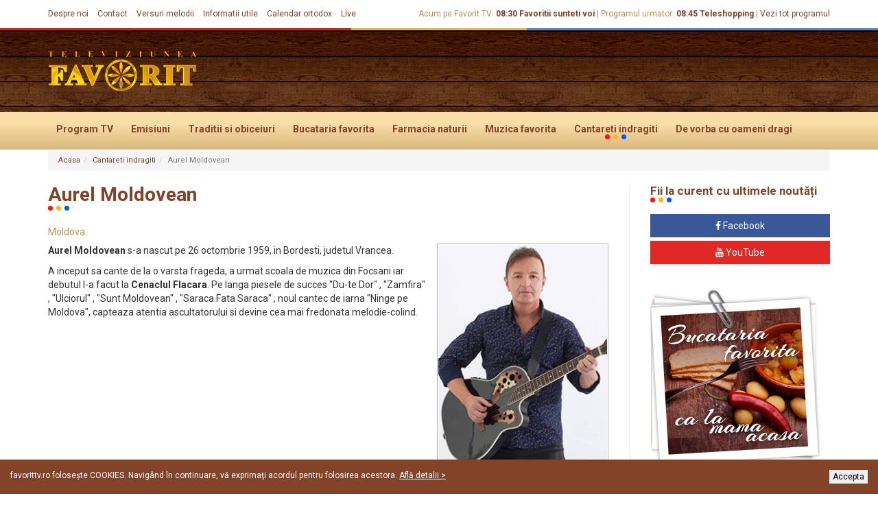

--- FILE ---
content_type: text/html; charset=utf-8
request_url: http://www.favorittv.ro/cantareti-indragiti-aurel-moldovean
body_size: 8247
content:
<!DOCTYPE html>
<!--[if lt IE 7]>      <html class="no-js lt-ie9 lt-ie8 lt-ie7" lang="ro"> <![endif]-->
<!--[if IE 7]>         <html class="no-js lt-ie9 lt-ie8" lang="ro"> <![endif]-->
<!--[if IE 8]>         <html class="no-js lt-ie9" lang="ro"> <![endif]-->
<!--[if gt IE 8]><!--> <html class="no-js" lang="ro"> <!--<![endif]-->
<head>
    <meta charset="utf-8">
	<meta http-equiv="x-ua-compatible" content="ie=edge">
	<meta name="viewport" content="width=device-width, initial-scale=1, shrink-to-fit=no">
    <title>Aurel Moldovean : muzica ta populara favorita</title>
    <meta name="description" content="Poti afla mai multe despre viata, cantecele si realizarile lui Aurel Moldovean" />
    	<meta name="robots" content="index,follow">
	<meta name="subject" content="Poti afla mai multe despre viata, cantecele si realizarile lui Aurel Moldovean">
	<meta name="url" content="http://www.favorittv.ro/">
	<meta name="rating" content="General">
	<!--FACEBOOK-->
	<meta property="fb:admins" content="100000453215119,1052791643" />
	<meta property="fb:app_id" content="371038352932624" />
	<meta property="og:url" content="http://www.favorittv.ro/cantareti-indragiti-aurel-moldovean" />
	<meta property="og:type" content="article" />
	<meta property="og:title" content="Aurel Moldovean : muzica ta populara favorita" />
	<meta property="og:image" content="http://www.favorittv.ro/data_files/profile-cantareti/38/thumb_cantareti_indragiti_38.jpg?cache=1475750252" />
	<meta property="og:description" content="Poti afla mai multe despre viata, cantecele si realizarile lui Aurel Moldovean" />
	<meta property="og:site_name" content="Favorit TV" />
	<meta property="og:locale" content="ro_RO">
	<meta property="article:author" content="FavoritTV">
	<!--Twitter-->
	<meta name="twitter:card" content="summary" />
		<meta name="twitter:url" content="http://www.favorittv.ro/cantareti-indragiti-aurel-moldovean">
	<meta name="twitter:title" content="Aurel Moldovean : muzica ta populara favorita" />
	<meta name="twitter:description" content="Poti afla mai multe despre viata, cantecele si realizarile lui Aurel Moldovean" />
	<meta name="twitter:image" content="http://www.favorittv.ro/data_files/profile-cantareti/38/thumb_cantareti_indragiti_38.jpg?cache=1475750252" />
	<!--GOOGLE+-->
	<meta itemprop="name" content="Aurel Moldovean : muzica ta populara favorita" />
	<meta itemprop="description" content="Poti afla mai multe despre viata, cantecele si realizarile lui Aurel Moldovean" />
	<meta itemprop="image" content="http://www.favorittv.ro/data_files/profile-cantareti/38/thumb_cantareti_indragiti_38.jpg?cache=1475750252" />
	<!--Favicons-->
	<link rel="apple-touch-icon" sizes="180x180" href="../assets/apple-touch-icon.png">
	<link rel="icon" type="image/png" href="../assets/favicon-32x32.png" sizes="32x32">
	<link rel="icon" type="image/png" href="../assets/favicon-16x16.png" sizes="16x16">
	<link rel="manifest" href="../assets/manifest.json">
	<link rel="mask-icon" href="../assets/safari-pinned-tab.svg" color="#5bbad5">
	<meta name="theme-color" content="#ffffff">
	<!--CSS-->
	<link href="http://www.favorittv.ro/assets/css/layout-1477571431.css" rel="stylesheet" type="text/css">
	<link href="https://fonts.googleapis.com/css?family=Roboto:400,700&subset=latin-ext" rel="stylesheet">
	
	<!--[if lt IE 9]>
		<script type="text/javascript" src="http://www.favorittv.ro/assets/js/html5shiv.min.js"></script>
		<script type="text/javascript" src="http://www.favorittv.ro/assets/js/html5-3.6-respond-1.4.2.min.js"></script>
	<![endif]-->
</head>
<body>
	<!--[if lt IE 8]>
		<p class="browserupgrade">Folositi un browser <strong>invechit</strong>. Pentru o experienta imbunatatita <a href="http://browsehappy.com/">actualizati browserul</a>.</p>
		<p class="browserupgrade">You are using an <strong>outdated</strong> browser. Please <a href="http://browsehappy.com/">upgrade your browser</a> to improve your experience.</p>
	<![endif]--><div id="top-band" class="bar-mini hidden-xs">
    <div class="container clearfix">
        <ul id="nav-secondary" class="list-inline">
            <li><a href="http://www.favorittv.ro/despre-noi.php">Despre noi</a></li>
            <li><a href="http://www.favorittv.ro/contact.php">Contact</a></li>
            <li><a href="http://www.favorittv.ro/versuri-melodii-favorite.php">Versuri melodii</a></li>
            <li><a href="http://www.favorittv.ro/informatii-utile.php">Informatii utile</a></li>
            <li><a href="http://www.favorittv.ro/calendar-ortodox.php">Calendar ortodox </a></li>
            <li><a href="http://www.favorittv.ro/live.php">Live</a></li>
        </ul>
        <ul id="watching-now" class="list-inline">
            <li class="no-before">Acum pe Favorit TV: <b><strong class="bg-blue">08:30</strong> <strong class="bg-blue">Favoritii sunteti voi</strong></b> |</li>
            <li>Programul urmator: <b><strong>08:45</strong> <strong>Teleshopping</strong></b> |</li>
            <li><a href="http://www.favorittv.ro/program-tv.php">Vezi tot programul</a></li>
        </ul>
    </div>
</div> <!-- /#top-band -->
<div id="bar-identity">
    <div class="container">
        <div id="identity-alignement">
            <a href="http://www.favorittv.ro/" id="logo" class="hidden-xs"><img src="http://www.favorittv.ro/assets/img/logo-favorit.png" class="img-responsive center-block" alt="Favorit TV" /></a>
                    </div>
    </div>
</div> <!-- /#bar-identity -->
<div id="bar-nav-mobile" class="side visible-xs">
    <nav id="nav-mobile" class="dr-menu">
        <div class="dr-trigger"><span class="dr-icon dr-icon-menu"></span><a class="dr-label"><img src="http://www.favorittv.ro/assets/img/logo-mobile.png" alt="Favorit TV"></a></div>
        <ul>
            <li><a href="http://www.favorittv.ro/" class="dr-icon dr-icon-home">PRIMA PAGINA</a></li>
            <li>
                <a href="http://www.favorittv.ro/program-tv.php" class="dr-icon dr-icon-schedule">PROGRAM TV</a>
            </li>
            <li>
                <a href="http://www.favorittv.ro/emisiuni.php" class="dr-icon dr-icon-programs">EMISIUNI</a>
            </li>
            <li>
                <a href="http://www.favorittv.ro/traditii-si-obiceiuri.php" class="dr-icon dr-icon-traditions">TRADITII SI OBICEIURI</a></li>
            <li>
                <a href="http://www.favorittv.ro/bucataria-favorita.php" class="dr-icon dr-icon-kitchen">BUCATARIA FAVORITA</a></li>
            <li>
                <a href="http://www.favorittv.ro/farmacia-naturii.php" class="dr-icon dr-icon-pharmacy">FARMACIA NATURII</a></li>
            <li>
                <a href="http://www.favorittv.ro/calendar-ortodox.php" class="dr-icon dr-icon-calendar">CALENDAR ORTODOX</a>
            </li>
            <li>
                <a href="http://www.favorittv.ro/muzica-favorita.php" class="dr-icon dr-icon-music">MUZICA FAVORITA</a>
            </li>
            <li class="active">
                <a href="http://www.favorittv.ro/cantareti-indragiti.php" class="dr-icon dr-icon-singers">CANTARETI INDRAGITI</a>
            </li>
            <li>
                <a href="http://www.favorittv.ro/interviul-saptamanii.php" class="dr-icon dr-icon-lovely">DE VORBA CU OAMENI DRAGI</a>
            </li>
            <li>
                <a href="http://www.favorittv.ro/evenimente.php" class="dr-icon dr-icon-events">EVENIMENTE</a>
            </li>
            <li>
                <a href="http://www.favorittv.ro/live.php" class="dr-icon dr-icon-live">LIVE</a>
            </li>
            <li>
                <a href="http://www.favorittv.ro/despre-noi.php" class="visible-xs dr-icon dr-icon-about">DESPRE NOI</a>
            </li>
            <li>
                <a href="http://www.favorittv.ro/versuri-melodii-favorite.php" class="visible-xs dr-icon dr-icon-lyrics">VERSURI MELODII</a>
            </li>
        </ul>
    </nav>
</div>
<div id="bar-nav-primary" class="hidden-xs">
    <div class="container">
        <nav>
            <ul class="nav nav-pills">
                <li>
                    <a href="http://www.favorittv.ro/program-tv.php">Program TV <span class="dots-under"></span></a>
                </li>
                <li>
                    <a href="http://www.favorittv.ro/emisiuni.php">Emisiuni <span class="dots-under"></span></a>
                </li>
                <li>
                    <a href="http://www.favorittv.ro/traditii-si-obiceiuri.php">Traditii<br class="visible-sm"/> si obiceiuri <span class="dots-under"></span></a>
                </li>
                <li>
                    <a href="http://www.favorittv.ro/bucataria-favorita.php">Bucataria<br class="visible-sm"/> favorita <span class="dots-under"></span></a>
                </li>
                <li>
                    <a href="http://www.favorittv.ro/farmacia-naturii.php">Farmacia<br class="visible-sm"/> naturii <span class="dots-under"></span></a>
                </li>
                <li>
                    <a href="http://www.favorittv.ro/muzica-favorita.php">Muzica<br class="visible-sm"/> favorita <span class="dots-under"></span></a>
                </li>
                <li class="active">
                    <a href="http://www.favorittv.ro/cantareti-indragiti.php">Cantareti<br class="visible-sm"/> indragiti <span class="dots-under"></span></a>
                </li>
                <li>
                    <a href="http://www.favorittv.ro/interviul-saptamanii.php">De vorba<br class="visible-sm"/> cu oameni dragi<span class="dots-under"></span></a>
                </li>
                <li>
                    <a href="http://www.favorittv.ro/evenimente.php">Evenimente <span class="dots-under"></span></a>
                </li>
            </ul>
        </nav>
    </div>
</div><div id="main">
    <div id="bar-breadcrumb">
        <div class="container">
			<ol class="breadcrumb">
                <li><a href="http://www.favorittv.ro/">Acasa</a></li><li><a href="http://www.favorittv.ro/cantareti-indragiti.php">Cantareti indragiti</a></li><li class="active">Aurel Moldovean</li></ol></div></div>    <div class="container">
        <div class="row">
            <div class="col-sm-9">
                <div id="content" class="sideBYside">
					<div class="page-header">
						<h1 class="bar-title">Aurel Moldovean <span class="dots-under"></span></h1>
					</div>
					<div class="box-article-info">Moldova</div>
					<div class="photo-frame photo-details img-right">
						<img src="http://www.favorittv.ro/data_files/profile-cantareti/38/thumb_cantareti_indragiti_38.jpg?cache=1475750252" class="img-responsive center-block" alt="Aurel Moldovean" />
					</div>
					<p><strong>Aurel Moldovean</strong> s-a nascut pe 26 octombrie 1959, in Bordesti, judetul Vrancea.</p>
<p>A inceput sa cante de la o varsta frageda, a urmat scoala de muzica din Focsani iar debutul l-a facut la <strong>Cenaclul Flacara</strong>. Pe langa piesele de succes "Du-te Dor" , "Zamfira" , "Ulciorul" , "Sunt Moldovean" , "Saraca Fata Saraca" , noul cantec de iarna "Ninge pe Moldova", capteaza atentia ascultatorului si devine cea mai fredonata melodie-colind.</p>
					<div class="clearfix"></div>
					<div class="bar-share bar bar-delimiter">
                    <h4><b>Recomanda prietenilor tai</b></h4>
                    <a href="https://www.facebook.com/sharer.php?u=http://www.favorittv.ro/cantareti-indragiti-aurel-moldovean" onclick="javascript:window.open('https://www.facebook.com/sharer.php?u=http://www.favorittv.ro/cantareti-indragiti-aurel-moldovean', 'Share on Facebook', 'width=500, height=300'); return false;"
                        target="_blank" class="btn btn-social btn-facebook"><i class="fa fa-facebook"></i> <span class="social-network">Facebook</span>
                    </a>
                    <a href="https://twitter.com/intent/tweet?source=Favorit TV&text=Aurel Moldovean
&url=http://www.favorittv.ro/cantareti-indragiti-aurel-moldovean"
                        onclick="javascript:window.open('https://twitter.com/intent/tweet?source=Favorit TV&text=Aurel Moldovean&url=http://www.favorittv.ro/cantareti-indragiti-aurel-moldovean&via=FavoritTv', 'Share on Twitter', 'width=500, height=300'); return false;"
                        target="_blank" class="btn btn-social btn-twitter">
                        <i class="fa fa-twitter"></i> <span class="social-network">Twitter</span>
                    </a>
                    <a href="https://plus.google.com/share?url=http://www.favorittv.ro/cantareti-indragiti-aurel-moldovean" onclick="javascript:window.open('https://plus.google.com/share?url=http://www.favorittv.ro/cantareti-indragiti-aurel-moldovean', 'Share on Google+', 'width=500, height=300'); return false;"
                        target="_blank" class="btn btn-social btn-google-plus"><i class="fa fa-google-plus"></i> <span class="social-network">Google+</span>
                    </a>
                </div>
					<div class="fb-comments" data-href="http://www.favorittv.ro/cantareti-indragiti-aurel-moldovean" data-width="100%" data-numposts="15"></div></div><!-- /#content -->            </div>
            <div class="col-sm-3">
                <aside id="sidebar-right" class="sidebar sideBYside"><div class="social-networks sidebar-box">
                            <h3 class="bar-title">Fii la curent cu ultimele noutăți <span class="dots-under"></span></h3>
                            <a href="https://www.facebook.com/favorittv.ro/" class="btn btn-social btn-facebook" target="_blank"><i class="fa fa-facebook"></i> <span class="social-network">Facebook</span></a>
                            <a href="https://www.youtube.com/user/FavoritTVromania" class="btn btn-social btn-youtube" target="_blank"><i class="fa fa-youtube"></i> <span class="social-network">YouTube</span></a>
                        </div><a href="http://www.favorittv.ro/bucataria-favorita.php" target="_blank" title="Bucataria favorita" class="sidepr ">
                            <img src="http://www.favorittv.ro/data_files/bannere_continut/webpro_34.jpg?cache=0" alt="Bucataria favorita" class="img-responsive center-block">
                        </a></aside><!-- /#sidebar-right -->            </div>
        </div>
            </div><!-- /.container -->
    <div id="bar-music" class="bar">
                        <div class="container">
                            <div class="title-w-link">
                                <h2 class="bar-title">Muzica favorita <span class="dots-under"></span></h2>
                                <a href="http://www.favorittv.ro/muzica-favorita.php">Vezi toata muzica <i class="fa fa-angle-right"></i></a>
                            </div>
                            <div class="row"><div class="col-sm-3">
                            <a href="http://www.favorittv.ro/muzica-favorita-ramona-iliesi-de-cand-stiu" class="thumb-article">
                                <div class="box-video-pic">
									<img src="http://img.youtube.com/vi/9kwyR0gpYXU/0.jpg?cache=1474527499" class="img-responsive center-block" alt="Ramona Iliesi - De cand stiu">
									<i class="box-video-play fa fa-youtube-play"></i>
								</div>
                                <h3>Ramona Iliesi - De cand stiu</h3>
                            </a>
                        </div><!-- /box --><div class="col-sm-3">
                            <a href="http://www.favorittv.ro/muzica-favorita-remus-grosu--mo-pricit-mosu`-de-mic-" class="thumb-article">
                                <div class="box-video-pic">
									<img src="http://img.youtube.com/vi/S6t_MeHwxfI/0.jpg?cache=1474527535" class="img-responsive center-block" alt="Remus Grosu - M-o pricit mosu` de mic">
									<i class="box-video-play fa fa-youtube-play"></i>
								</div>
                                <h3>Remus Grosu - M-o pricit mosu` de mic</h3>
                            </a>
                        </div><!-- /box --><div class="col-sm-3">
                            <a href="http://www.favorittv.ro/muzica-favorita-drag-imi-e-la-masa-mare" class="thumb-article">
                                <div class="box-video-pic">
									<img src="http://img.youtube.com/vi/tHxW0MUl3Lo/0.jpg?cache=1474527580" class="img-responsive center-block" alt="Drag imi e la masa mare">
									<i class="box-video-play fa fa-youtube-play"></i>
								</div>
                                <h3>Drag imi e la masa mare</h3>
                            </a>
                        </div><!-- /box --><div class="col-sm-3">
                            <a href="http://www.favorittv.ro/muzica-favorita-dragostea-adevarata" class="thumb-article">
                                <div class="box-video-pic">
									<img src="http://img.youtube.com/vi/OdDLGYOs4LU/0.jpg?cache=1415023237" class="img-responsive center-block" alt="Dragostea adevarata">
									<i class="box-video-play fa fa-youtube-play"></i>
								</div>
                                <h3>Dragostea adevarata</h3>
                            </a>
                        </div><!-- /box --><div class="clearfix"></div><!-- after each 2 col-sm-6 elemets --><div class="col-sm-3">
                            <a href="http://www.favorittv.ro/muzica-favorita-ca-romanul" class="thumb-article">
                                <div class="box-video-pic">
									<img src="http://img.youtube.com/vi/AVW5t-qT6ps/0.jpg?cache=1412770531" class="img-responsive center-block" alt="Ca romanul">
									<i class="box-video-play fa fa-youtube-play"></i>
								</div>
                                <h3>Ca romanul</h3>
                            </a>
                        </div><!-- /box --><div class="col-sm-3">
                            <a href="http://www.favorittv.ro/muzica-favorita-steaua-mea" class="thumb-article">
                                <div class="box-video-pic">
									<img src="http://img.youtube.com/vi/l5D9gQ4p3yw/0.jpg?cache=1412770357" class="img-responsive center-block" alt="Steaua mea">
									<i class="box-video-play fa fa-youtube-play"></i>
								</div>
                                <h3>Steaua mea</h3>
                            </a>
                        </div><!-- /box --><div class="col-sm-3">
                            <a href="http://www.favorittv.ro/muzica-favorita-de-cate-ori-iubesc" class="thumb-article">
                                <div class="box-video-pic">
									<img src="http://img.youtube.com/vi/OCg1rAox_yU/0.jpg?cache=1412769572" class="img-responsive center-block" alt="De cate ori iubesc">
									<i class="box-video-play fa fa-youtube-play"></i>
								</div>
                                <h3>De cate ori iubesc</h3>
                            </a>
                        </div><!-- /box --><div class="col-sm-3">
                            <a href="http://www.favorittv.ro/muzica-favorita-ei-hai-mandrulita-mea" class="thumb-article">
                                <div class="box-video-pic">
									<img src="http://img.youtube.com/vi/54tbXyX4jzo/0.jpg?cache=1411636944" class="img-responsive center-block" alt="Ei hai, mandrulita mea">
									<i class="box-video-play fa fa-youtube-play"></i>
								</div>
                                <h3>Ei hai, mandrulita mea</h3>
                            </a>
                        </div><!-- /box --><div class="clearfix"></div><!-- after each 2 col-sm-6 elemets --></div>
					</div>
				</div><!-- /.bar-box -->    <div class="container">
            </div>
    <div id="bar-kitchen" class="bar">
                        <div class="container">
                            <div class="title-w-link">
                                <h2 class="bar-title">Bucataria favorita <span class="dots-under"></span></h2>
                                <a href="http://www.favorittv.ro/bucataria-favorita.php">Vezi toate articolele <i class="fa fa-angle-right"></i></a>
                            </div>
                            <div class="row"><div class="col-sm-3">
							<a href="http://www.favorittv.ro/bucataria-favorita-prajitura-ana" class="thumb-article">
								<div class="thumb-article-pic center-flex"><img src="http://www.favorittv.ro/data_files/retete-de-gatit/16/favorittv_retete_de_gatit-16.jpg?cache=1479108746" class="img-responsive center-block" alt="Prajitura Ana" /></div>
								<div class="thumb-article-caption">
									<h3>Prajitura Ana</h3>
									<div class="hidden-xs hidden-sm"><p><strong>Prajitura Ana</strong> este un desert delicios. Cu un aspect unic si un gust perfect, <strong>prajitura</strong> este un desert bun pentru orice masa, fie ea una de zi cu zi sau una mai speciala, de sarbatoare.&nbsp;</p></div>
								</div>
							</a>
						</div><div class="col-sm-3">
							<a href="http://www.favorittv.ro/bucataria-favorita-pui-cu-smantana" class="thumb-article">
								<div class="thumb-article-pic center-flex"><img src="http://www.favorittv.ro/data_files/retete-de-gatit/17/favorittv_retete_de_gatit-17.jpg?cache=1479108741" class="img-responsive center-block" alt="Pui cu smantana" /></div>
								<div class="thumb-article-caption">
									<h3>Pui cu smantana</h3>
									<div class="hidden-xs hidden-sm"><p><strong>Puiul cu smantana</strong> este o mancare traditional romaneasca. Perfecta atat pentru cina, cat si pentru pranz, reteta este usoara si rapida in preparare, servindu-se simpla sau in combinatie cu garnituri.&nbsp;</p></div>
								</div>
							</a>
						</div><div class="col-sm-3">
							<a href="http://www.favorittv.ro/bucataria-favorita-cartofi-taranesti-cu-sunca-afumata" class="thumb-article">
								<div class="thumb-article-pic center-flex"><img src="http://www.favorittv.ro/data_files/retete-de-gatit/18/favorittv_retete_de_gatit-18.jpg?cache=1479108746" class="img-responsive center-block" alt="Cartofi taranesti cu sunca afumata" /></div>
								<div class="thumb-article-caption">
									<h3>Cartofi taranesti cu sunca afumata</h3>
									<div class="hidden-xs hidden-sm"><p><strong>Cartofii taranesti cu sunca afumata</strong> sunt ideali pentru servirea la masa de pranz sau de seara. Combinatia dintre cartofii usori si sunca aromata va fi cu siguranta pe gustul tuturor.&nbsp;</p></div>
								</div>
							</a>
						</div><div class="col-sm-3">
							<a href="http://www.favorittv.ro/bucataria-favorita-piftie-de-porc" class="thumb-article">
								<div class="thumb-article-pic center-flex"><img src="http://www.favorittv.ro/data_files/retete-de-gatit/25/favorittv_retete_de_gatit-25.jpg?cache=1478699476" class="img-responsive center-block" alt="Piftie de porc" /></div>
								<div class="thumb-article-caption">
									<h3>Piftie de porc</h3>
									<div class="hidden-xs hidden-sm"><p><strong>Piftia de porc</strong> este un meniu cu specific traditional. Este una dintre mesele speciale de sarbatori, bazata pe anumite tipuri de carne si de grasime de porc.&nbsp;</p></div>
								</div>
							</a>
						</div></ul>
					</div>
				</div>
			</div>
		</div><!-- /.bar-box --><div class="container">
				<div class="bar-mini no-padding-bottom">
					<div class="row">
						<div class="col-sm-4 col-md-3">
						<div id="box-weather" class="box-widget">
							<div class="clearfix">
								<h4 class="widget-title pull-left">VREMEA AZI</h4><img src="http://www.favorittv.ro/assets/img/ico-weather.png" class="widget-ico pull-right img-responsive" alt="" />
							</div>
							<ul class="list-unstyled">
                                <li><span class="weather-city">Bucuresti</span><span class="weather-temp">25 <sup>o</sup>C</span></li>
                                <li><span class="weather-city">Cluj-Napoca</span><span class="weather-temp">24 <sup>o</sup>C</span></li> 
                                <li><span class="weather-city">Timisoara</span><span class="weather-temp">27 <sup>o</sup>C</span></li>
                                <li><span class="weather-city">Constanta</span><span class="weather-temp">18 <sup>o</sup>C</span></li>
                                <li><span class="weather-city">Iasi</span><span class="weather-temp">23 <sup>o</sup>C</span></li>
                                <li><span class="weather-city">Oradea</span><span class="weather-temp">26 <sup>o</sup>C</span></li>
                                <li><span class="weather-city">Brasov</span><span class="weather-temp">23 <sup>o</sup>C</span></li>
                                <li><span class="weather-city">Galati</span><span class="weather-temp">21 <sup>o</sup>C</span></li>
							</ul>
							<a href="http://www.n24plus.ro/meteo/" class="btn btn-standout btn-go2" target="_blank">vezi prognoza inteaga <i class="fa fa-angle-right go2-dart"></i></a>
						</div>
					</div>
						<div class="col-sm-4 col-md-6">
							<div class="visible-sm">
								<a href="http://ipcamlive.com/babyskistanadevale" title="Stana CAM 2" class="sidepr ">
                            <img src="http://www.favorittv.ro/data_files/bannere_continut/webpro_37.jpg?cache=0" alt="Stana CAM 2" class="img-responsive center-block">
                        </a>
							</div>
							<div class="hidden-sm row">
								<div class="col-md-6">
									<a href="http://ipcamlive.com/babyskistanadevale" title="Stana CAM 2" class="sidepr ">
                            <img src="http://www.favorittv.ro/data_files/bannere_continut/webpro_37.jpg?cache=0" alt="Stana CAM 2" class="img-responsive center-block">
                        </a>
								</div>
								<div class="col-md-6">
									<a href="http://ipcamlive.com/stanadevale" title="Stana CAM 1" class="sidepr ">
                            <img src="http://www.favorittv.ro/data_files/bannere_continut/webpro_36.jpg?cache=0" alt="Stana CAM 1" class="img-responsive center-block">
                        </a>
								</div>
							</div>
						</div>
						<div class="col-sm-4 col-md-3">
                        <div id="box-exchange" class="box-widget">
                            <div class="clearfix">
                                <h4 class="widget-title pull-left">CURS VALUTAR</h4><i class="fa fa-line-chart widget-ico pull-right"></i>
                            </div>
                            <p class="text-center"><small>CURSUL PENTRU 23.01.2026</small></p>
                            <ul class="list-unstyled"><li><span class="exchange-coin">1 EUR</span><span class="exchange-value">4.7627 Lei</span></li><li><span class="exchange-coin">100 HUF</span><span class="exchange-value">1.4561 Lei</span></li><li><span class="exchange-coin">1 GBP</span><span class="exchange-value">5.4233 Lei</span></li><li><span class="exchange-coin">1 USD</span><span class="exchange-value">4.2726 Lei</span></li><li><span class="exchange-coin">1 CHF</span><span class="exchange-value">4.2298 Lei</span></li></ul>
                    <a href="http://www.n24plus.ro/informatii-utile.php" class="btn btn-standout btn-go2" target="_blank">vezi cursul valutar <i class="fa fa-angle-right go2-dart"></i></a>
                </div>
            </div>
					</div>
				</div>
			</div> <!-- /.container --></div><!-- /#main -->
<div id="bar-connect">
    <div class="container">
        <div class="row no-gutter">
            <div class="col-lg-4 visible-lg">
                <div id="box-fb-connect" class="box-connect">
                    <p>Fii la curent cu ultimele noutăți, urmărește-ne pe Facebook</p>
                </div>
            </div>
            <div class="col-sm-6 col-lg-4">
                 <div id="box-facebook" class="box-connect">
                    <div class="fb-page" data-href="https://www.facebook.com/favorittv.ro/" data-small-header="false" data-adapt-container-width="true" data-hide-cover="false" data-show-facepile="true"><div class="fb-xfbml-parse-ignore"><blockquote cite="https://www.facebook.com/favorittv.ro/"><a href="https://www.facebook.com/favorittv.ro/">Favorit TV</a></blockquote></div></div>
                </div>
            </div>
            <div class="col-sm-6 col-lg-4">
                <div id="box-newsletter" class="box-connect form-subscribe-newsletter">
                    <h3><i class="fa fa-envelope"></i> VREI SA AFLI NOUTATILE?</h3>
                    <p>Adauga adresa ta de e-mail in lista de notificari Favorit TV si vei primi noutati privind programul si emisiunile noastre.</p>
                    <form id="form-subscribe" action="//favorittv.us14.list-manage.com/subscribe/post?u=a6c17ede3cb1c863d3d5ff307&amp;id=35d2849b2b" method="post" id="mc-embedded-subscribe-form" name="mc-embedded-subscribe-form" class="validate" target="_blank" novalidate>
                        <div class="input-group">
                            <input type="email" placeholder="Abonare" name="EMAIL" class="required email form-control" id="mce-EMAIL">
                            <div style="position: absolute; left: -5000px;" aria-hidden="true"><input type="text" name="b_a6c17ede3cb1c863d3d5ff307_35d2849b2b" tabindex="-1" value=""></div>
                            <span class="input-group-btn">
                                <input type="submit" value="Abonare" name="subscribe" id="mc-embedded-subscribe" class="btn btn-grey btn-subscribe">
                            </span>
                        </div>
                    </form>
                </div>
            </div>
        </div>
    </div>
</div> <!-- /#bar-connect --><div id="site-footer">
    <div id="site-info">
        <div class="container">
            <div class="row">
                <div class="col-sm-3 col-lg-3">
                    <img src="http://www.favorittv.ro/assets/img/logo-favorit.png" id="logo-footer" class="img-responsive" alt="Favorit TV" />
                    <p>Parte componentă a trustului Centrul Naţional Media, Televiziunea Favorit ar trebui descrisă ca o televiziune de nişă, adresată iubitorilor de muzică populară autentică românească, de tradiţii şi obiceiuri ale satului românesc.</p>
                    <p>Dar Televiziunea Favorit este mai mult decât atât - este televiziunea pe a cărei muzică românii petrec. Şi asta nu numai la sat, ci şi în marile oraşe.</p>
                </div>
                <div class="col-sm-9 col-lg-8 col-lg-offset-1">
                    <h2>Televiziunea cântecelor noastre</h2>
                    <div class="row">
                        <div class="col-sm-4">
                            <nav id="nav-footer-primary" class="nav-footer clearfix">
                                <ul class="list-unstyled">
                                    <li><a href="http://www.favorittv.ro/">Acasa</a></li>
                                    <li><a href="http://www.favorittv.ro/program-tv.php">Program TV</a></li>
                                    <li><a href="http://www.favorittv.ro/emisiuni.php">Emisiuni</a></li>
                                    <li><a href="http://www.favorittv.ro/traditii-si-obiceiuri.php">Traditii si obiceiuri</a></li>
                                    <li><a href="http://www.favorittv.ro/bucataria-favorita.php">Bucataria favorita</a></li>
                                    <li><a href="http://www.favorittv.ro/farmacia-naturii.php">Farmacia naturii</a></li>
                                    <li><a href="http://www.favorittv.ro/calendar-ortodox.php">Calendar ortodox</a></li>
                                </ul>
                            </nav>
                        </div>
                        <br class="visible-xs"/>
                        <div class="col-xs-6 col-sm-4">
                            <nav class="nav-footer">
                                <ul class="list-unstyled">
                                    <li><a href="http://www.favorittv.ro/muzica-favorita.php">Muzica favorita</a></li>
                                    <li><a href="http://www.favorittv.ro/evenimente.php">Evenimente</a></li>
                                    <li><a href="http://www.favorittv.ro/versuri-melodii-favorite.php">Versuri melodii</a></li>
                                    <li><a href="http://www.favorittv.ro/live.php">Live</a></li>
                                    <li><a href="http://www.favorittv.ro/informatii-utile.php">Informatii utile</a></li>
                                </ul>
                            </nav>
                        </div>
                        <div class="col-xs-6 col-sm-4">
                            <nav class="nav-footer nav-footer-right-xs">
                                <ul class="list-unstyled">
                                    <li><a href="http://www.favorittv.ro/despre-noi.php">Despre noi</a></li>
                                    <li><a href="http://www.favorittv.ro/contact.php">Contact</a></li>
                                    <li><a href="http://www.favorittv.ro/date-companie.php">Date companie</a></li>
                                    <li><a href="http://www.favorittv.ro/data_files/COD_deontologic_ARCA_v2.pdf" target=_blank">Cont deontologic ARCA</a></li>
                                    <li><a href="http://www.favorittv.ro/cauta.php">Cauta in site</a></li>
                                    <li><a href="http://www.favorittv.ro/termeni-si-conditii.php">Termeni si conditii</a></li>
                                </ul>
                            </nav>
                        </div>
                    </div>
                </div>
            </div>
        </div>
    </div> <!-- /#site-info -->
    <div id="bar-partners">
                        <div class="container">
                            <div class="text-center"><a href="http://www.n24plus.ro" class="box-partner" target="_blank" title="N24 plus"><img src="http://www.favorittv.ro/data_files/bannere_continut/webpro_9.jpg?cache=0" alt="N24 plus"></a><a href="http://www.nationalfm.ro/" class="box-partner" target="_blank" title="National FM"><img src="http://www.favorittv.ro/data_files/bannere_continut/webpro_10.jpg?cache=0" alt="National FM"></a><a href="http://www.turistcenter.ro/" class="box-partner" target="_blank" title="Turist Center"><img src="http://www.favorittv.ro/data_files/bannere_continut/webpro_11.jpg?cache=0" alt="Turist Center"></a><a href="http://www.crisana.ro/" class="box-partner" target="_blank" title="Crisana"><img src="http://www.favorittv.ro/data_files/bannere_continut/webpro_12.jpg?cache=0" alt="Crisana"></a><a href="http://www.nationaltv.ro" class="box-partner" target="_blank" title="National TV"><img src="http://www.favorittv.ro/data_files/bannere_continut/webpro_13.jpg?cache=0" alt="National TV"></a></div></div></div><!-- /#bar-partners -->
    <div id="site-about">
        <div class="container">
            <div class="row">
                <div class="col-sm-6">
                    <p id="copyright">Copyright &#169; 2009 - 2026. Toate drepturile rezervate <a href="http://www.favorittv.ro/">Favorit TV</a>.</p>
                    <p><a href="http://www.favorittv.ro/date-companie.php">Date companie</a> | <a href="http://www.favorittv.ro/data_files/COD_deontologic_ARCA_v2.pdf" target="_blank">Cont deontologic ARCA</a> | <a href="http://www.favorittv.ro/contact.php">Contact</a></p>
                    <p class="no-margin-bottom"><a href="http://www.favorittv.ro/termeni-si-conditii.php">Termeni si conditii</a> | <a href="http://www.anpc.gov.ro/" target="_blank">ANPC</a></p>
                </div>
                <div class="col-sm-6">
                    <p id="developers"><a href="https://www.mioritix-media.ro" title="web design" rel="blank" class="refsite">Web design</a> si <a href="https://www.mioritix-media.ro/web-design-programming.php" title="web development" rel="blank" class="refsite">web development</a> de <a href="https://www.mioritix-media.ro/contact.php" title="Mioritix Media" rel="blank">Mioritix Media</a> // <a href="https://www.mioritix-media.ro/agentie-web-timisoara.php" title="agentie web Timisoara" rel="blank" class="refsite">agentie web Timisoara</a></p>
                </div>
            </div>
        </div>
    </div> <!-- /#site-about -->
</div> <!-- /#site-footer -->
<div id="bar-cookies" class="clearfix">
                <p id="cookies-disclaimer">favorittv.ro foloseşte COOKIES. Navigând în continuare, vă exprimaţi acordul pentru folosirea acestora. <a href="http://www.favorittv.ro/termeni-si-conditii.php">Află detalii ></a></p>
    <button type="button" class="btn btn-xs btn-green pull-right cookies-close">Accepta</button>
</div>

<div id="box-fb-like">
    <div id="fb-like-header">
        <div id="fb-like-title" class="clearfix">
            <a href="https://www.facebook.com/favorittv.ro/" id="fb-like-page" target="_blank"><img src="http://www.favorittv.ro/assets/img/slash-fb.png" alt="Favorit TV" /></a>
            <button type="button" class="close">&times;</button>
        </div>
        <div id="fb-like-msg">
            Apasa <b>"Like"</b><br/>
            daca vrei sa urmaresti Favorit TV pe Facebook
        </div>
    </div>
    <div id="fb-like-main">
        <div class="fb-like" data-href="https://www.facebook.com/favorittv.ro/" data-layout="standard" data-action="like" data-show-faces="true" data-share="false"></div>
    </div>
    <div id="fb-like-footer">
        <a href="" id="no2fb-like">Nu vreau sa urmaresc Favorit TV pe Facebook</a>
    </div>
</div>	<script src="//ajax.googleapis.com/ajax/libs/jquery/1.12.0/jquery.min.js" type="text/javascript"></script>
	<script>window.jQuery || document.write('<script src="http://www.favorittv.ro/assets/js/jquery-1.12.0.min.js" type="text/javascript"><\/script>')</script>
	<script src="//maxcdn.bootstrapcdn.com/bootstrap/3.3.6/js/bootstrap.min.js" type="text/javascript"></script>
	<script> if(typeof($.fn.modal) === 'undefined') {document.write('<script src="http://www.favorittv.ro/assets/js/bootstrap.min.js" type="text/javascript"><\/script>')}</script>
	<script src="http://www.favorittv.ro/assets/js/js-1477472174.js" type="text/javascript"></script>
	<script>
		$('.dr-label').click(function(){
			navFullScreen();
		});
		$('.dr-icon').click(function(){
			navZero();
		});
		function navFullScreen(){
			vph = $(window).height();
			$('#nav-mobile').css({'height': vph + 'px'});
		}
		function navZero(){
			$('#nav-mobile').css({'height': 0});
		}
	</script>
		<!-- Facebook -->
	<div id="fb-root"></div>
	<script>
	(function(d, s, id) {
	  var js, fjs = d.getElementsByTagName(s)[0];
	  if (d.getElementById(id)) return;
	  js = d.createElement(s); js.id = id;
	  js.src = "//connect.facebook.net/en_US/sdk.js#xfbml=1&version=v2.6";
	  fjs.parentNode.insertBefore(js, fjs);
	}(document, 'script', 'facebook-jssdk'));
	</script>
	<!-- Google Analytics -->
	<script>
		(function(i,s,o,g,r,a,m){i['GoogleAnalyticsObject']=r;i[r]=i[r]||function(){
		(i[r].q=i[r].q||[]).push(arguments)},i[r].l=1*new Date();a=s.createElement(o),
		m=s.getElementsByTagName(o)[0];a.async=1;a.src=g;m.parentNode.insertBefore(a,m)
		})(window,document,'script','https://www.google-analytics.com/analytics.js','ga');
	  
		ga('create', 'UA-8206645-37', 'auto');
		ga('send', 'pageview');
	</script>

</body>
</html>

--- FILE ---
content_type: text/plain
request_url: https://www.google-analytics.com/j/collect?v=1&_v=j102&a=1660957439&t=pageview&_s=1&dl=http%3A%2F%2Fwww.favorittv.ro%2Fcantareti-indragiti-aurel-moldovean&ul=en-us%40posix&dt=Aurel%20Moldovean%20%3A%20muzica%20ta%20populara%20favorita&sr=1280x720&vp=1280x720&_u=IEBAAEABAAAAACAAI~&jid=808705870&gjid=1366081796&cid=1825756365.1769150640&tid=UA-8206645-37&_gid=1881130368.1769150640&_r=1&_slc=1&z=1288440631
body_size: -450
content:
2,cG-KKTS5CLXPR